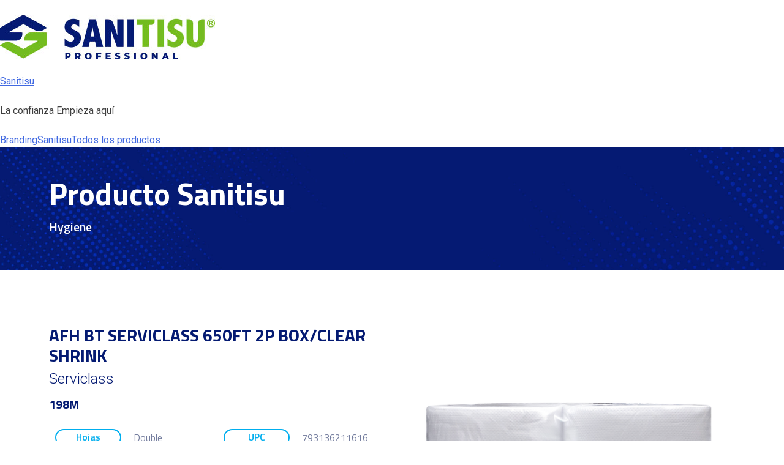

--- FILE ---
content_type: text/css
request_url: https://sanitisu.com/wp-content/uploads/elementor/css/post-54.css?ver=1708108882
body_size: 126
content:
.elementor-kit-54{--e-global-color-primary:#041A72;--e-global-color-secondary:#2CBBF1;--e-global-color-text:#9399B6;--e-global-color-accent:#74BC1F;--e-global-color-2597aa05:#6EC1E4;--e-global-color-78cee40d:#54595F;--e-global-color-11362:#7A7A7A;--e-global-color-5d25b446:#61CE70;--e-global-color-115e1bcb:#4054B2;--e-global-color-b2383d0:#23A455;--e-global-color-5caba169:#000;--e-global-color-7f47af7b:#FFF;--e-global-color-3fccb4b8:#031A72;--e-global-color-6c311067:#00AEEE;--e-global-color-23c227f7:#74BB1E;--e-global-color-73101ab7:#A3AAC3;--e-global-color-3c516e5c:#04103E;--e-global-typography-primary-font-family:"Roboto";--e-global-typography-primary-font-weight:600;--e-global-typography-secondary-font-family:"Roboto Slab";--e-global-typography-secondary-font-weight:400;--e-global-typography-text-font-family:"Roboto";--e-global-typography-text-font-weight:400;--e-global-typography-accent-font-family:"Roboto";--e-global-typography-accent-font-weight:500;}.elementor-section.elementor-section-boxed > .elementor-container{max-width:1140px;}.e-con{--container-max-width:1140px;}{}h1.entry-title{display:var(--page-title-display);}.elementor-kit-54 e-page-transition{background-color:#FFBC7D;}@media(max-width:1024px){.elementor-section.elementor-section-boxed > .elementor-container{max-width:1024px;}.e-con{--container-max-width:1024px;}}@media(max-width:767px){.elementor-section.elementor-section-boxed > .elementor-container{max-width:767px;}.e-con{--container-max-width:767px;}}/* Start custom CSS */.product_cat-jabon 
.details .elementor-element-580f32f, .product_cat-desinfectantes .details .elementor-element-580f32f{
    display: none!important;
    visibility: hidden!important;
    width: 1px;
    height: 1px;
}/* End custom CSS */

--- FILE ---
content_type: text/css
request_url: https://sanitisu.com/wp-content/uploads/elementor/css/post-644.css?ver=1708618729
body_size: 704
content:
.elementor-644 .elementor-element.elementor-element-6549f70:not(.elementor-motion-effects-element-type-background), .elementor-644 .elementor-element.elementor-element-6549f70 > .elementor-motion-effects-container > .elementor-motion-effects-layer{background-color:#031A72;background-image:url("https://sanitisu.com/wp-content/uploads/2020/08/h-p.jpg");background-position:center center;background-size:cover;}.elementor-644 .elementor-element.elementor-element-6549f70{transition:background 0.3s, border 0.3s, border-radius 0.3s, box-shadow 0.3s;margin-top:0px;margin-bottom:80px;padding:40px 0px 50px 0px;}.elementor-644 .elementor-element.elementor-element-6549f70 > .elementor-background-overlay{transition:background 0.3s, border-radius 0.3s, opacity 0.3s;}.elementor-644 .elementor-element.elementor-element-7e81be7 > .elementor-container > .elementor-column > .elementor-widget-wrap{align-content:center;align-items:center;}.elementor-644 .elementor-element.elementor-element-7e81be7{margin-top:0px;margin-bottom:0px;padding:0px 0px 0px 0px;}.elementor-644 .elementor-element.elementor-element-b6b9edb .elementor-heading-title{color:#FFFFFF;font-family:"Titillium Web", Sans-serif;font-size:50px;font-weight:700;}.elementor-644 .elementor-element.elementor-element-b6b9edb > .elementor-widget-container{margin:0px 0px 0px 0px;padding:0px 0px 0px 0px;}.elementor-644 .elementor-element.elementor-element-6ae94a2 .elementor-heading-title{color:#FFFFFF;font-family:"Titillium Web", Sans-serif;font-size:20px;}.elementor-644 .elementor-element.elementor-element-6ae94a2 > .elementor-widget-container{margin:0px 0px 0px 0px;padding:0px 0px 0px 0px;}.elementor-644 .elementor-element.elementor-element-a3a2756{border-style:solid;border-width:0px 0px 0px 0px;border-color:#00AEEE;transition:background 0.3s, border 0.3s, border-radius 0.3s, box-shadow 0.3s;}.elementor-644 .elementor-element.elementor-element-a3a2756 > .elementor-background-overlay{transition:background 0.3s, border-radius 0.3s, opacity 0.3s;}.elementor-644 .elementor-element.elementor-element-fa3a4bc .elementor-heading-title{font-family:"Titillium Web", Sans-serif;font-size:28px;font-weight:700;line-height:1.2em;}.elementor-644 .elementor-element.elementor-element-413d86f .elementor-heading-title{font-weight:300;}.elementor-644 .elementor-element.elementor-element-413d86f > .elementor-widget-container{margin:-10px 0px 0px 0px;padding:0px 0px 0px 0px;}.elementor-644 .elementor-element.elementor-element-9818cae .elementor-heading-title{font-family:"Titillium Web", Sans-serif;font-size:20px;font-weight:700;}.elementor-bc-flex-widget .elementor-644 .elementor-element.elementor-element-7b6be40.elementor-column .elementor-widget-wrap{align-items:center;}.elementor-644 .elementor-element.elementor-element-7b6be40.elementor-column.elementor-element[data-element_type="column"] > .elementor-widget-wrap.elementor-element-populated{align-content:center;align-items:center;}.elementor-644 .elementor-element.elementor-element-9fac903{text-align:center;width:var( --container-widget-width, 50% );max-width:50%;--container-widget-width:50%;--container-widget-flex-grow:0;}.elementor-644 .elementor-element.elementor-element-9fac903 .elementor-heading-title{color:#00AEEE;font-family:"Titillium Web", Sans-serif;font-size:16px;}.elementor-644 .elementor-element.elementor-element-9fac903 > .elementor-widget-container{margin:0px 20px 0px 0px;padding:0px 0px 0px 0px;border-style:solid;border-width:2px 2px 2px 2px;border-color:#00AEEE;border-radius:100px 100px 100px 100px;}.elementor-644 .elementor-element.elementor-element-1ce0a96 .elementor-heading-title{color:#747D9E;font-family:"Titillium Web", Sans-serif;font-size:16px;font-weight:500;line-height:1.3em;}.elementor-644 .elementor-element.elementor-element-1ce0a96{width:var( --container-widget-width, 50% );max-width:50%;--container-widget-width:50%;--container-widget-flex-grow:0;}.elementor-bc-flex-widget .elementor-644 .elementor-element.elementor-element-a9bbc0e.elementor-column .elementor-widget-wrap{align-items:center;}.elementor-644 .elementor-element.elementor-element-a9bbc0e.elementor-column.elementor-element[data-element_type="column"] > .elementor-widget-wrap.elementor-element-populated{align-content:center;align-items:center;}.elementor-644 .elementor-element.elementor-element-f517aea{text-align:center;width:var( --container-widget-width, 50% );max-width:50%;--container-widget-width:50%;--container-widget-flex-grow:0;}.elementor-644 .elementor-element.elementor-element-f517aea .elementor-heading-title{color:#00AEEE;font-family:"Titillium Web", Sans-serif;font-size:16px;}.elementor-644 .elementor-element.elementor-element-f517aea > .elementor-widget-container{margin:0px 20px 0px 0px;padding:0px 0px 0px 0px;border-style:solid;border-width:2px 2px 2px 2px;border-color:#00AEEE;border-radius:100px 100px 100px 100px;}.elementor-644 .elementor-element.elementor-element-fa5b218 .elementor-heading-title{color:#747D9E;font-family:"Titillium Web", Sans-serif;font-size:16px;font-weight:500;line-height:1.3em;}.elementor-644 .elementor-element.elementor-element-fa5b218{width:var( --container-widget-width, 50% );max-width:50%;--container-widget-width:50%;--container-widget-flex-grow:0;}.elementor-bc-flex-widget .elementor-644 .elementor-element.elementor-element-9ee7d4a.elementor-column .elementor-widget-wrap{align-items:center;}.elementor-644 .elementor-element.elementor-element-9ee7d4a.elementor-column.elementor-element[data-element_type="column"] > .elementor-widget-wrap.elementor-element-populated{align-content:center;align-items:center;}.elementor-644 .elementor-element.elementor-element-af7329f{text-align:center;width:var( --container-widget-width, 50% );max-width:50%;--container-widget-width:50%;--container-widget-flex-grow:0;}.elementor-644 .elementor-element.elementor-element-af7329f .elementor-heading-title{color:#00AEEE;font-family:"Titillium Web", Sans-serif;font-size:16px;}.elementor-644 .elementor-element.elementor-element-af7329f > .elementor-widget-container{margin:0px 20px 0px 0px;padding:0px 0px 0px 0px;border-style:solid;border-width:2px 2px 2px 2px;border-color:#00AEEE;border-radius:100px 100px 100px 100px;}.elementor-644 .elementor-element.elementor-element-b6defb7 .elementor-heading-title{color:#747D9E;font-family:"Titillium Web", Sans-serif;font-size:16px;font-weight:500;line-height:1.3em;}.elementor-644 .elementor-element.elementor-element-b6defb7{width:var( --container-widget-width, 50% );max-width:50%;--container-widget-width:50%;--container-widget-flex-grow:0;}.elementor-bc-flex-widget .elementor-644 .elementor-element.elementor-element-cf4ffd8.elementor-column .elementor-widget-wrap{align-items:center;}.elementor-644 .elementor-element.elementor-element-cf4ffd8.elementor-column.elementor-element[data-element_type="column"] > .elementor-widget-wrap.elementor-element-populated{align-content:center;align-items:center;}.elementor-644 .elementor-element.elementor-element-6cf026d{text-align:center;width:var( --container-widget-width, 50% );max-width:50%;--container-widget-width:50%;--container-widget-flex-grow:0;}.elementor-644 .elementor-element.elementor-element-6cf026d .elementor-heading-title{color:#00AEEE;font-family:"Titillium Web", Sans-serif;font-size:16px;}.elementor-644 .elementor-element.elementor-element-6cf026d > .elementor-widget-container{margin:0px 20px 0px 0px;padding:0px 0px 0px 0px;border-style:solid;border-width:2px 2px 2px 2px;border-color:#00AEEE;border-radius:100px 100px 100px 100px;}.elementor-644 .elementor-element.elementor-element-5f9dc0b .elementor-heading-title{color:#747D9E;font-family:"Titillium Web", Sans-serif;font-size:16px;font-weight:500;line-height:1.3em;}.elementor-644 .elementor-element.elementor-element-5f9dc0b{width:var( --container-widget-width, 50% );max-width:50%;--container-widget-width:50%;--container-widget-flex-grow:0;}.elementor-bc-flex-widget .elementor-644 .elementor-element.elementor-element-e2156a7.elementor-column .elementor-widget-wrap{align-items:center;}.elementor-644 .elementor-element.elementor-element-e2156a7.elementor-column.elementor-element[data-element_type="column"] > .elementor-widget-wrap.elementor-element-populated{align-content:center;align-items:center;}.elementor-644 .elementor-element.elementor-element-d8315a9{text-align:center;width:var( --container-widget-width, 50% );max-width:50%;--container-widget-width:50%;--container-widget-flex-grow:0;}.elementor-644 .elementor-element.elementor-element-d8315a9 .elementor-heading-title{color:#00AEEE;font-family:"Titillium Web", Sans-serif;font-size:16px;}.elementor-644 .elementor-element.elementor-element-d8315a9 > .elementor-widget-container{margin:0px 20px 0px 0px;padding:0px 0px 0px 0px;border-style:solid;border-width:2px 2px 2px 2px;border-color:#00AEEE;border-radius:100px 100px 100px 100px;}.elementor-644 .elementor-element.elementor-element-a9928ce .elementor-heading-title{color:#747D9E;font-family:"Titillium Web", Sans-serif;font-size:16px;font-weight:500;line-height:1.3em;}.elementor-644 .elementor-element.elementor-element-a9928ce{width:var( --container-widget-width, 50% );max-width:50%;--container-widget-width:50%;--container-widget-flex-grow:0;}.elementor-bc-flex-widget .elementor-644 .elementor-element.elementor-element-1630785.elementor-column .elementor-widget-wrap{align-items:center;}.elementor-644 .elementor-element.elementor-element-1630785.elementor-column.elementor-element[data-element_type="column"] > .elementor-widget-wrap.elementor-element-populated{align-content:center;align-items:center;}.elementor-644 .elementor-element.elementor-element-f055864{text-align:center;width:var( --container-widget-width, 50% );max-width:50%;--container-widget-width:50%;--container-widget-flex-grow:0;}.elementor-644 .elementor-element.elementor-element-f055864 .elementor-heading-title{color:#00AEEE;font-family:"Titillium Web", Sans-serif;font-size:16px;}.elementor-644 .elementor-element.elementor-element-f055864 > .elementor-widget-container{margin:0px 20px 0px 0px;padding:0px 0px 0px 0px;border-style:solid;border-width:2px 2px 2px 2px;border-color:#00AEEE;border-radius:100px 100px 100px 100px;}.elementor-644 .elementor-element.elementor-element-1fa7ea4 .elementor-heading-title{color:#747D9E;font-family:"Titillium Web", Sans-serif;font-size:16px;font-weight:500;line-height:1.3em;}.elementor-644 .elementor-element.elementor-element-1fa7ea4{width:var( --container-widget-width, 50% );max-width:50%;--container-widget-width:50%;--container-widget-flex-grow:0;}.elementor-bc-flex-widget .elementor-644 .elementor-element.elementor-element-b6922fc.elementor-column .elementor-widget-wrap{align-items:center;}.elementor-644 .elementor-element.elementor-element-b6922fc.elementor-column.elementor-element[data-element_type="column"] > .elementor-widget-wrap.elementor-element-populated{align-content:center;align-items:center;}.elementor-644 .elementor-element.elementor-element-49802bd{text-align:center;width:var( --container-widget-width, 50% );max-width:50%;--container-widget-width:50%;--container-widget-flex-grow:0;}.elementor-644 .elementor-element.elementor-element-49802bd .elementor-heading-title{color:#00AEEE;font-family:"Titillium Web", Sans-serif;font-size:16px;}.elementor-644 .elementor-element.elementor-element-49802bd > .elementor-widget-container{margin:0px 20px 0px 0px;padding:0px 0px 0px 0px;border-style:solid;border-width:2px 2px 2px 2px;border-color:#00AEEE;border-radius:100px 100px 100px 100px;}.elementor-644 .elementor-element.elementor-element-65ac2a8 .elementor-heading-title{color:#747D9E;font-family:"Titillium Web", Sans-serif;font-size:16px;font-weight:500;line-height:1.3em;}.elementor-644 .elementor-element.elementor-element-65ac2a8{width:var( --container-widget-width, 50% );max-width:50%;--container-widget-width:50%;--container-widget-flex-grow:0;}.elementor-bc-flex-widget .elementor-644 .elementor-element.elementor-element-d4fa844.elementor-column .elementor-widget-wrap{align-items:center;}.elementor-644 .elementor-element.elementor-element-d4fa844.elementor-column.elementor-element[data-element_type="column"] > .elementor-widget-wrap.elementor-element-populated{align-content:center;align-items:center;}.elementor-644 .elementor-element.elementor-element-3cc9a44{text-align:center;}@media(max-width:767px){.elementor-644 .elementor-element.elementor-element-a3a2756{border-width:0px 0px 1px 0px;}}

--- FILE ---
content_type: text/css
request_url: https://sanitisu.com/wp-content/uploads/elementor/css/post-2752.css?ver=1607457780
body_size: 452
content:
.elementor-2752 .elementor-element.elementor-element-7e16eaf{border-style:solid;border-width:0px 0px 0px 0px;border-color:#00AEEE;transition:background 0.3s, border 0.3s, border-radius 0.3s, box-shadow 0.3s;}.elementor-2752 .elementor-element.elementor-element-7e16eaf > .elementor-background-overlay{transition:background 0.3s, border-radius 0.3s, opacity 0.3s;}.elementor-2752 .elementor-element.elementor-element-49646b96 .elementor-heading-title{font-family:"Titillium Web", Sans-serif;font-size:28px;font-weight:700;line-height:1.2em;}.elementor-2752 .elementor-element.elementor-element-558b1383 .elementor-heading-title{font-weight:300;}.elementor-2752 .elementor-element.elementor-element-558b1383 > .elementor-widget-container{margin:-10px 0px 0px 0px;padding:0px 0px 0px 0px;}.elementor-2752 .elementor-element.elementor-element-3846da1a .elementor-heading-title{color:#031A72;font-family:"Titillium Web", Sans-serif;font-size:12px;font-weight:600;text-transform:uppercase;line-height:2em;letter-spacing:1.1px;}.elementor-2752 .elementor-element.elementor-element-3846da1a > .elementor-widget-container{margin:0px 0px 0px 0px;padding:0px 0px 0px 0px;}.elementor-2752 .elementor-element.elementor-element-92f3c3c .elementor-heading-title{font-family:"Titillium Web", Sans-serif;font-size:20px;font-weight:700;}.elementor-2752 .elementor-element.elementor-element-1b970ec4 > .elementor-widget-container{margin:0px 0px 0px 0px;padding:0px 0px 0px 0px;}.elementor-2752 .elementor-element.elementor-element-38c88ef7{width:initial;max-width:initial;top:257px;}body:not(.rtl) .elementor-2752 .elementor-element.elementor-element-38c88ef7{left:326px;}body.rtl .elementor-2752 .elementor-element.elementor-element-38c88ef7{right:326px;}.elementor-2752 .elementor-element.elementor-element-5ae6a5c4{text-align:center;}@media(max-width:1024px){.elementor-2752 .elementor-element.elementor-element-38c88ef7{width:var( --container-widget-width, 57px );max-width:57px;--container-widget-width:57px;--container-widget-flex-grow:0;top:114px;}body:not(.rtl) .elementor-2752 .elementor-element.elementor-element-38c88ef7{left:125px;}body.rtl .elementor-2752 .elementor-element.elementor-element-38c88ef7{right:125px;}}@media(min-width:768px){.elementor-2752 .elementor-element.elementor-element-2b87da20{width:52.823%;}.elementor-2752 .elementor-element.elementor-element-698d1205{width:47.087%;}}@media(max-width:1024px) and (min-width:768px){.elementor-2752 .elementor-element.elementor-element-2b87da20{width:70%;}.elementor-2752 .elementor-element.elementor-element-698d1205{width:30%;}}@media(max-width:767px){.elementor-2752 .elementor-element.elementor-element-7e16eaf{border-width:0px 0px 1px 0px;}.elementor-2752 .elementor-element.elementor-element-3846da1a .elementor-heading-title{font-size:11px;}.elementor-2752 .elementor-element.elementor-element-38c88ef7{width:var( --container-widget-width, 102px );max-width:102px;--container-widget-width:102px;--container-widget-flex-grow:0;top:67px;}body:not(.rtl) .elementor-2752 .elementor-element.elementor-element-38c88ef7{left:99px;}body.rtl .elementor-2752 .elementor-element.elementor-element-38c88ef7{right:99px;}.elementor-2752 .elementor-element.elementor-element-5ae6a5c4{text-align:left;}.elementor-2752 .elementor-element.elementor-element-5ae6a5c4 img{width:50%;}}/* Start custom CSS for heading, class: .elementor-element-3846da1a */.product-tacs-sanitisu a {
    background: #ECECEC;
    padding: 10px;
    margin-right: 5px;
    border-radius: 6px;
    margin-bottom: 5px;
    float: left;
    display: block;
}/* End custom CSS */
/* Start custom CSS for template, class: .elementor-element-1b970ec4 */.product_cat-jabon 
.details section.h-j {
    display: none!important;
    visibility: hidden!important;
    width: 1px;
    height: 1px;
}/* End custom CSS */

--- FILE ---
content_type: text/css
request_url: https://sanitisu.com/wp-content/uploads/elementor/css/post-3341.css?ver=1629743015
body_size: 1068
content:
.elementor-3341 .elementor-element.elementor-element-dd90e74{text-align:center;}.elementor-3341 .elementor-element.elementor-element-dd90e74 .elementor-heading-title{color:#000000A3;font-family:"Titillium Web", Sans-serif;font-size:40px;font-weight:700;line-height:2em;}.elementor-3341 .elementor-element.elementor-element-253f3780{border-style:solid;border-width:0px 0px 0px 0px;border-color:#00AEEE;transition:background 0.3s, border 0.3s, border-radius 0.3s, box-shadow 0.3s;}.elementor-3341 .elementor-element.elementor-element-253f3780 > .elementor-background-overlay{transition:background 0.3s, border-radius 0.3s, opacity 0.3s;}.elementor-3341 .elementor-element.elementor-element-591804e .elementor-heading-title{font-weight:300;}.elementor-3341 .elementor-element.elementor-element-591804e > .elementor-widget-container{margin:-10px 0px 0px 0px;padding:0px 0px 0px 0px;}.elementor-3341 .elementor-element.elementor-element-659343c4 .elementor-heading-title{color:#031A72;font-family:"Titillium Web", Sans-serif;font-size:12px;font-weight:600;text-transform:uppercase;line-height:2em;letter-spacing:1.1px;}.elementor-3341 .elementor-element.elementor-element-659343c4 > .elementor-widget-container{margin:0px 0px 0px 0px;padding:0px 0px 0px 0px;}.elementor-3341 .elementor-element.elementor-element-d401d3d .elementor-widget-container{color:#6C6C6C;}.elementor-3341 .elementor-element.elementor-element-8173c57 .pt_plus_button:not(.button-style-11):not(.button-style-17) .button-link-wrap,.elementor-3341 .elementor-element.elementor-element-8173c57 .pt_plus_button.button-style-11 .button-link-wrap > span,.elementor-3341 .elementor-element.elementor-element-8173c57 .pt_plus_button.button-style-11 .button-link-wrap::before,.pt_plus_button.button-style-17 .button-link-wrap > span{padding:15px 30px 15px 30px;}.elementor-3341 .elementor-element.elementor-element-8173c57 .pt_plus_button .button-link-wrap{color:#FFFFFF;}.elementor-3341 .elementor-element.elementor-element-8173c57 .pt_plus_button .button-link-wrap svg{fill:#FFFFFF;}.elementor-3341 .elementor-element.elementor-element-8173c57 .pt_plus_button.button-style-3 .button-link-wrap .arrow *{fill:#FFFFFF;stroke:#FFFFFF;}.elementor-3341 .elementor-element.elementor-element-8173c57 .pt_plus_button.button-style-7 .button-link-wrap:after{border-color:#FFFFFF;}.elementor-3341 .elementor-element.elementor-element-8173c57 .pt_plus_button.button-style-2 .button-link-wrap i,
								.elementor-3341 .elementor-element.elementor-element-8173c57 .pt_plus_button.button-style-3 a.button-link-wrap:before,
								.elementor-3341 .elementor-element.elementor-element-8173c57 .pt_plus_button.button-style-4 .button-link-wrap,
								.elementor-3341 .elementor-element.elementor-element-8173c57 .pt_plus_button.button-style-5 .button-link-wrap,
								.elementor-3341 .elementor-element.elementor-element-8173c57 .pt_plus_button.button-style-8 .button-link-wrap,
								.elementor-3341 .elementor-element.elementor-element-8173c57 .pt_plus_button.button-style-10 .button-link-wrap,
								.elementor-3341 .elementor-element.elementor-element-8173c57 .pt_plus_button.button-style-11 .button-link-wrap,
								.elementor-3341 .elementor-element.elementor-element-8173c57 .pt_plus_button.button-style-14 .button-link-wrap,
								.elementor-3341 .elementor-element.elementor-element-8173c57 .pt_plus_button.button-style-15 .button-link-wrap::before,
								.elementor-3341 .elementor-element.elementor-element-8173c57 .pt_plus_button.button-style-15 .button-link-wrap::after,
								.elementor-3341 .elementor-element.elementor-element-8173c57 .pt_plus_button.button-style-16 .button-link-wrap::after,
								.elementor-3341 .elementor-element.elementor-element-8173c57 .pt_plus_button.button-style-17 .button-link-wrap,
								.elementor-3341 .elementor-element.elementor-element-8173c57 .pt_plus_button.button-style-18 .button-link-wrap::after,
								.elementor-3341 .elementor-element.elementor-element-8173c57 .pt_plus_button.button-style-19 .button-link-wrap,
								.elementor-3341 .elementor-element.elementor-element-8173c57 .pt_plus_button.button-style-20 .button-link-wrap,
								.elementor-3341 .elementor-element.elementor-element-8173c57 .pt_plus_button.button-style-21 .button-link-wrap,
								.elementor-3341 .elementor-element.elementor-element-8173c57 .pt_plus_button.button-style-22 .button-link-wrap,
								.elementor-3341 .elementor-element.elementor-element-8173c57 .pt_plus_button.button-style-24 .button-link-wrap{background-color:#72BC1F;}.elementor-3341 .elementor-element.elementor-element-8173c57 .pt_plus_button.button-style-4 .button-link-wrap,.elementor-3341 .elementor-element.elementor-element-8173c57 .pt_plus_button.button-style-5 .button-link-wrap,.elementor-3341 .elementor-element.elementor-element-8173c57 .pt_plus_button.button-style-8 .button-link-wrap,.elementor-3341 .elementor-element.elementor-element-8173c57 .pt_plus_button.button-style-10 .button-link-wrap,.elementor-3341 .elementor-element.elementor-element-8173c57 .pt_plus_button.button-style-11 .button-link-wrap,.elementor-3341 .elementor-element.elementor-element-8173c57 .pt_plus_button.button-style-12 .button-link-wrap,.elementor-3341 .elementor-element.elementor-element-8173c57 .pt_plus_button.button-style-13 .button-link-wrap,.elementor-3341 .elementor-element.elementor-element-8173c57 .pt_plus_button.button-style-14 .button-link-wrap,.elementor-3341 .elementor-element.elementor-element-8173c57 .pt_plus_button.button-style-16 .button-link-wrap,.elementor-3341 .elementor-element.elementor-element-8173c57 .pt_plus_button.button-style-17 .button-link-wrap,.elementor-3341 .elementor-element.elementor-element-8173c57 .pt_plus_button.button-style-19 .button-link-wrap,.elementor-3341 .elementor-element.elementor-element-8173c57 .pt_plus_button.button-style-20 .button-link-wrap,.elementor-3341 .elementor-element.elementor-element-8173c57 .pt_plus_button.button-style-21 .button-link-wrap,.elementor-3341 .elementor-element.elementor-element-8173c57 .pt_plus_button.button-style-22 .button-link-wrap,.elementor-3341 .elementor-element.elementor-element-8173c57 .pt_plus_button.button-style-24 .button-link-wrap{border-style:solid;border-color:#57CF4C;}.elementor-3341 .elementor-element.elementor-element-8173c57 .pt_plus_button.button-style-4 .button-link-wrap,.elementor-3341 .elementor-element.elementor-element-8173c57 .pt_plus_button.button-style-5 .button-link-wrap,.elementor-3341 .elementor-element.elementor-element-8173c57 .pt_plus_button.button-style-8 .button-link-wrap,.elementor-3341 .elementor-element.elementor-element-8173c57 .pt_plus_button.button-style-10 .button-link-wrap,.elementor-3341 .elementor-element.elementor-element-8173c57 .pt_plus_button.button-style-11 .button-link-wrap,.elementor-3341 .elementor-element.elementor-element-8173c57 .pt_plus_button.button-style-12 .button-link-wrap,.elementor-3341 .elementor-element.elementor-element-8173c57 .pt_plus_button.button-style-13 .button-link-wrap,.elementor-3341 .elementor-element.elementor-element-8173c57 .pt_plus_button.button-style-14 .button-link-wrap,.elementor-3341 .elementor-element.elementor-element-8173c57 .pt_plus_button.button-style-16 .button-link-wrap,.elementor-3341 .elementor-element.elementor-element-8173c57 .pt_plus_button.button-style-16 .button-link-wrap::before,.elementor-3341 .elementor-element.elementor-element-8173c57 .pt_plus_button.button-style-17 .button-link-wrap,.elementor-3341 .elementor-element.elementor-element-8173c57 .pt_plus_button.button-style-19 .button-link-wrap,.elementor-3341 .elementor-element.elementor-element-8173c57 .pt_plus_button.button-style-20 .button-link-wrap,.elementor-3341 .elementor-element.elementor-element-8173c57 .pt_plus_button.button-style-21 .button-link-wrap,.elementor-3341 .elementor-element.elementor-element-8173c57 .pt_plus_button.button-style-22 .button-link-wrap,.elementor-3341 .elementor-element.elementor-element-8173c57 .pt_plus_button.button-style-24 .button-link-wrap{border-width:1px 1px 1px 1px;}.elementor-3341 .elementor-element.elementor-element-8173c57 .pt_plus_button.button-style-18 .button-link-wrap{background:#57CF4C;}.elementor-3341 .elementor-element.elementor-element-8173c57 .pt_plus_button.button-style-4 .button-link-wrap,.elementor-3341 .elementor-element.elementor-element-8173c57 .pt_plus_button.button-style-8 .button-link-wrap,.elementor-3341 .elementor-element.elementor-element-8173c57 .pt_plus_button.button-style-10 .button-link-wrap,.elementor-3341 .elementor-element.elementor-element-8173c57 .pt_plus_button.button-style-11 .button-link-wrap,.elementor-3341 .elementor-element.elementor-element-8173c57 .pt_plus_button.button-style-12 .button-link-wrap,.elementor-3341 .elementor-element.elementor-element-8173c57 .pt_plus_button.button-style-13 .button-link-wrap,.elementor-3341 .elementor-element.elementor-element-8173c57 .pt_plus_button.button-style-14 .button-link-wrap,.elementor-3341 .elementor-element.elementor-element-8173c57 .pt_plus_button.button-style-16 .button-link-wrap,.elementor-3341 .elementor-element.elementor-element-8173c57 .pt_plus_button.button-style-17 .button-link-wrap,.elementor-3341 .elementor-element.elementor-element-8173c57 .pt_plus_button.button-style-18 .button-link-wrap,.elementor-3341 .elementor-element.elementor-element-8173c57 .pt_plus_button.button-style-18 .button-link-wrap::after,.elementor-3341 .elementor-element.elementor-element-8173c57 .pt_plus_button.button-style-19 .button-link-wrap,.elementor-3341 .elementor-element.elementor-element-8173c57 .pt_plus_button.button-style-20 .button-link-wrap,.elementor-3341 .elementor-element.elementor-element-8173c57 .pt_plus_button.button-style-21 .button-link-wrap,.elementor-3341 .elementor-element.elementor-element-8173c57 .pt_plus_button.button-style-22 .button-link-wrap,.elementor-3341 .elementor-element.elementor-element-8173c57 .pt_plus_button.button-style-24 .button-link-wrap{border-radius:25px 25px 25px 25px;}.elementor-3341 .elementor-element.elementor-element-8173c57 .pt_plus_button .button-link-wrap:hover,.elementor-3341 .elementor-element.elementor-element-8173c57 .pt_plus_button.button-style-17 .button-link-wrap .btn-icon,.elementor-3341 .elementor-element.elementor-element-8173c57 .pt_plus_button.button-style-22 .button-link-wrap .btn-icon{color:#FFFFFF;}.elementor-3341 .elementor-element.elementor-element-8173c57 .pt_plus_button .button-link-wrap:hover svg,.elementor-3341 .elementor-element.elementor-element-8173c57 .pt_plus_button.button-style-17 .button-link-wrap .btn-icon svg,.elementor-3341 .elementor-element.elementor-element-8173c57 .pt_plus_button.button-style-22 .button-link-wrap .btn-icon svg,.elementor-3341 .elementor-element.elementor-element-8173c57 .pt_plus_button.button-style-11 .button-link-wrap svg,.elementor-3341 .elementor-element.elementor-element-8173c57 .pt_plus_button.button-style-14 .button-link-wrap svg{fill:#FFFFFF;}.elementor-3341 .elementor-element.elementor-element-8173c57 .pt_plus_button.button-style-11 .button-link-wrap::before,.elementor-3341 .elementor-element.elementor-element-8173c57 .pt_plus_button.button-style-14 .button-link-wrap::after{color:#FFFFFF;}.elementor-3341 .elementor-element.elementor-element-8173c57 .pt_plus_button.button-style-3 .button-link-wrap:hover .arrow-1 *{fill:#FFFFFF;stroke:#FFFFFF;}.elementor-3341 .elementor-element.elementor-element-8173c57 .pt_plus_button.button-style-2 .button-link-wrap:hover i,
								.elementor-3341 .elementor-element.elementor-element-8173c57 .pt_plus_button.button-style-3 .button-link-wrap:hover:before,
								.elementor-3341 .elementor-element.elementor-element-8173c57 .pt_plus_button.button-style-4 .button-link-wrap::after,
								.elementor-3341 .elementor-element.elementor-element-8173c57 .pt_plus_button.button-style-5 .button-link-wrap:hover,.elementor-3341 .elementor-element.elementor-element-8173c57 .pt_plus_button.button-style-5 .button-link-wrap:before,.elementor-3341 .elementor-element.elementor-element-8173c57 .pt_plus_button.button-style-5 .button-link-wrap:after,
								.elementor-3341 .elementor-element.elementor-element-8173c57 .pt_plus_button.button-style-8 .button-link-wrap:hover,
								.elementor-3341 .elementor-element.elementor-element-8173c57 .pt_plus_button.button-style-10 .button-link-wrap:hover,
								.elementor-3341 .elementor-element.elementor-element-8173c57 .pt_plus_button.button-style-11 .button-link-wrap::before,
								.elementor-3341 .elementor-element.elementor-element-8173c57 .pt_plus_button.button-style-12 .button-link-wrap::before,
								.elementor-3341 .elementor-element.elementor-element-8173c57 .pt_plus_button.button-style-13 .button-link-wrap::before,.elementor-3341 .elementor-element.elementor-element-8173c57 .pt_plus_button.button-style-13 .button-link-wrap::after,
								.elementor-3341 .elementor-element.elementor-element-8173c57 .pt_plus_button.button-style-14 .button-link-wrap:hover,
								.elementor-3341 .elementor-element.elementor-element-8173c57 .pt_plus_button.button-style-15 .button-link-wrap:hover::after,
								.elementor-3341 .elementor-element.elementor-element-8173c57 .pt_plus_button.button-style-16 .button-link-wrap::before,
								.elementor-3341 .elementor-element.elementor-element-8173c57 .pt_plus_button.button-style-17 .button-link-wrap::before,
								.elementor-3341 .elementor-element.elementor-element-8173c57 .pt_plus_button.button-style-18 .button-link-wrap:hover::after,
								.elementor-3341 .elementor-element.elementor-element-8173c57 .pt_plus_button.button-style-19 .button-link-wrap:after,
								.elementor-3341 .elementor-element.elementor-element-8173c57 .pt_plus_button.button-style-20 .button-link-wrap:after,
								.elementor-3341 .elementor-element.elementor-element-8173c57 .pt_plus_button.button-style-21 .button-link-wrap:after,
								.elementor-3341 .elementor-element.elementor-element-8173c57 .pt_plus_button.button-style-22 .button-link-wrap:hover,
								.elementor-3341 .elementor-element.elementor-element-8173c57 .pt_plus_button.button-style-24 .button-link-wrap:hover{background-color:#72BC1F;}.elementor-3341 .elementor-element.elementor-element-8173c57 .pt_plus_button.button-style-4 .button-link-wrap:hover,.elementor-3341 .elementor-element.elementor-element-8173c57 .pt_plus_button.button-style-5 .button-link-wrap:hover,.elementor-3341 .elementor-element.elementor-element-8173c57 .pt_plus_button.button-style-8 .button-link-wrap:hover,.elementor-3341 .elementor-element.elementor-element-8173c57 .pt_plus_button.button-style-10 .button-link-wrap:hover,.elementor-3341 .elementor-element.elementor-element-8173c57 .pt_plus_button.button-style-11 .button-link-wrap:hover,.elementor-3341 .elementor-element.elementor-element-8173c57 .pt_plus_button.button-style-12 .button-link-wrap:hover,.elementor-3341 .elementor-element.elementor-element-8173c57 .pt_plus_button.button-style-13 .button-link-wrap:hover,.elementor-3341 .elementor-element.elementor-element-8173c57 .pt_plus_button.button-style-14 .button-link-wrap:hover,.elementor-3341 .elementor-element.elementor-element-8173c57 .pt_plus_button.button-style-16 .button-link-wrap::before,.elementor-3341 .elementor-element.elementor-element-8173c57 .pt_plus_button.button-style-17 .button-link-wrap:hover,.elementor-3341 .elementor-element.elementor-element-8173c57 .pt_plus_button.button-style-19 .button-link-wrap:hover,.elementor-3341 .elementor-element.elementor-element-8173c57 .pt_plus_button.button-style-20 .button-link-wrap:hover,.elementor-3341 .elementor-element.elementor-element-8173c57 .pt_plus_button.button-style-21 .button-link-wrap:hover,.elementor-3341 .elementor-element.elementor-element-8173c57 .pt_plus_button.button-style-22 .button-link-wrap:hover,.elementor-3341 .elementor-element.elementor-element-8173c57 .pt_plus_button.button-style-24 .button-link-wrap:hover{border-color:#313131;}.elementor-3341 .elementor-element.elementor-element-8173c57 .pt_plus_button.button-style-18 .button-link-wrap::before{background:#313131;}.elementor-3341 .elementor-element.elementor-element-7f3b2c9d{width:initial;max-width:initial;top:256px;}body:not(.rtl) .elementor-3341 .elementor-element.elementor-element-7f3b2c9d{left:328px;}body.rtl .elementor-3341 .elementor-element.elementor-element-7f3b2c9d{right:328px;}.elementor-3341 .elementor-element.elementor-element-ed081ca{text-align:center;}@media(max-width:1024px){.elementor-3341 .elementor-element.elementor-element-7f3b2c9d{width:var( --container-widget-width, 57px );max-width:57px;--container-widget-width:57px;--container-widget-flex-grow:0;top:114px;}body:not(.rtl) .elementor-3341 .elementor-element.elementor-element-7f3b2c9d{left:125px;}body.rtl .elementor-3341 .elementor-element.elementor-element-7f3b2c9d{right:125px;}}@media(min-width:768px){.elementor-3341 .elementor-element.elementor-element-7bf52495{width:52.823%;}.elementor-3341 .elementor-element.elementor-element-4165ea39{width:47.087%;}}@media(max-width:1024px) and (min-width:768px){.elementor-3341 .elementor-element.elementor-element-7bf52495{width:70%;}.elementor-3341 .elementor-element.elementor-element-4165ea39{width:30%;}}@media(max-width:767px){.elementor-3341 .elementor-element.elementor-element-253f3780{border-width:0px 0px 1px 0px;}.elementor-3341 .elementor-element.elementor-element-659343c4 .elementor-heading-title{font-size:11px;}.elementor-3341 .elementor-element.elementor-element-7f3b2c9d{width:var( --container-widget-width, 102px );max-width:102px;--container-widget-width:102px;--container-widget-flex-grow:0;top:67px;}body:not(.rtl) .elementor-3341 .elementor-element.elementor-element-7f3b2c9d{left:99px;}body.rtl .elementor-3341 .elementor-element.elementor-element-7f3b2c9d{right:99px;}.elementor-3341 .elementor-element.elementor-element-ed081ca{text-align:left;}.elementor-3341 .elementor-element.elementor-element-ed081ca img{width:50%;}}/* Start custom CSS for heading, class: .elementor-element-659343c4 */.product-tacs-sanitisu a {
    background: #ECECEC;
    padding: 10px;
    margin-right: 5px;
    border-radius: 6px;
    margin-bottom: 5px;
    float: left;
    display: block;
}/* End custom CSS */

--- FILE ---
content_type: text/css
request_url: https://sanitisu.com/wp-content/uploads/elementor/css/post-3911.css?ver=1709246054
body_size: 240
content:
.elementor-3911 .elementor-element.elementor-element-98718ec{border-style:solid;border-width:0px 0px 0px 0px;border-color:#00AEEE;transition:background 0.3s, border 0.3s, border-radius 0.3s, box-shadow 0.3s;}.elementor-3911 .elementor-element.elementor-element-98718ec > .elementor-background-overlay{transition:background 0.3s, border-radius 0.3s, opacity 0.3s;}.elementor-3911 .elementor-element.elementor-element-3ecaca3 .elementor-heading-title{font-family:"Titillium Web", Sans-serif;font-size:28px;font-weight:700;line-height:1.2em;}.elementor-3911 .elementor-element.elementor-element-0aa8eb8 .elementor-heading-title{font-weight:300;}.elementor-3911 .elementor-element.elementor-element-0aa8eb8 > .elementor-widget-container{margin:-10px 0px 0px 0px;padding:0px 0px 0px 0px;}.elementor-3911 .elementor-element.elementor-element-0c08ca3 .elementor-heading-title{color:#031A72;font-family:"Titillium Web", Sans-serif;font-size:12px;font-weight:600;text-transform:uppercase;line-height:2em;letter-spacing:1.1px;}.elementor-3911 .elementor-element.elementor-element-0c08ca3 > .elementor-widget-container{margin:0px 0px 0px 0px;padding:0px 0px 0px 0px;}.elementor-3911 .elementor-element.elementor-element-b811976 .elementor-heading-title{font-family:"Titillium Web", Sans-serif;font-size:20px;font-weight:700;}.elementor-3911 .elementor-element.elementor-element-833c484 > .elementor-widget-container{margin:0px 0px 0px 0px;padding:0px 0px 0px 0px;}.elementor-3911 .elementor-element.elementor-element-fc02a87{text-align:center;}@media(max-width:767px){.elementor-3911 .elementor-element.elementor-element-98718ec{border-width:0px 0px 1px 0px;}.elementor-3911 .elementor-element.elementor-element-0c08ca3 .elementor-heading-title{font-size:11px;}.elementor-3911 .elementor-element.elementor-element-fc02a87{text-align:left;}.elementor-3911 .elementor-element.elementor-element-fc02a87 img{width:50%;}}@media(min-width:768px){.elementor-3911 .elementor-element.elementor-element-2437beb{width:52.823%;}.elementor-3911 .elementor-element.elementor-element-07d0d17{width:47.087%;}}@media(max-width:1024px) and (min-width:768px){.elementor-3911 .elementor-element.elementor-element-2437beb{width:70%;}.elementor-3911 .elementor-element.elementor-element-07d0d17{width:30%;}}/* Start custom CSS for heading, class: .elementor-element-0c08ca3 */.product-tacs-sanitisu a {
    background: #ECECEC;
    padding: 10px;
    margin-right: 5px;
    border-radius: 6px;
    margin-bottom: 5px;
    float: left;
    display: block;
}/* End custom CSS */
/* Start custom CSS for template, class: .elementor-element-833c484 */.product_cat-jabon 
.details .elementor-element-580f32f, .product_cat-desinfectantes .details .elementor-element-580f32f{
    display: none!important;
    visibility: hidden!important;
    width: 1px;
    height: 1px;
}/* End custom CSS */

--- FILE ---
content_type: application/x-javascript
request_url: https://sanitisu.com/wp-content/themes/sanitisu/js/product-filter.js?ver=1.0.0
body_size: -192
content:
jQuery(document).ready(function(){

jQuery('.filters-sanitisu ul li').click(function(){
  jQuery('.filters-sanitisu ul li').removeClass('active');
  jQuery(this).addClass('active');

  var data = jQuery(this).attr('data-filter');
  $grid.isotope({
    filter: data
  })
});

var $grid = jQuery(".article-loop-sani").isotope({

  itemSelector: ".elementor-post",
  layoutMode: 'vertical',
})






});
